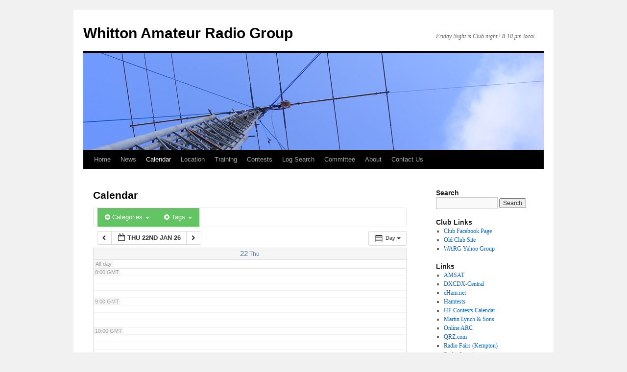

--- FILE ---
content_type: text/html; charset=UTF-8
request_url: https://warg.dreamhosters.com/index.php/calendar/action~oneday/cat_ids~111/tag_ids~115,124,123,117,114/request_format~json
body_size: 8884
content:
<!DOCTYPE html>
<html lang="en-GB">
<head>
<meta charset="UTF-8" />
<title>
Calendar | Whitton Amateur Radio Group	</title>
<link rel="profile" href="https://gmpg.org/xfn/11" />
<link rel="stylesheet" type="text/css" media="all" href="https://warg.dreamhosters.com/wp-content/themes/twentyten/style.css?ver=20190507" />
<link rel="pingback" href="https://warg.dreamhosters.com/xmlrpc.php">
<meta name='robots' content='max-image-preview:large' />
<link rel='dns-prefetch' href='//s.w.org' />
<link rel="alternate" type="application/rss+xml" title="Whitton Amateur Radio Group &raquo; Feed" href="https://warg.dreamhosters.com/index.php/feed" />
<link rel="alternate" type="application/rss+xml" title="Whitton Amateur Radio Group &raquo; Comments Feed" href="https://warg.dreamhosters.com/index.php/comments/feed" />
<link rel="alternate" type="application/rss+xml" title="Whitton Amateur Radio Group &raquo; Calendar Comments Feed" href="https://warg.dreamhosters.com/index.php/calendar/feed" />
		<script type="text/javascript">
			window._wpemojiSettings = {"baseUrl":"https:\/\/s.w.org\/images\/core\/emoji\/13.0.1\/72x72\/","ext":".png","svgUrl":"https:\/\/s.w.org\/images\/core\/emoji\/13.0.1\/svg\/","svgExt":".svg","source":{"concatemoji":"https:\/\/warg.dreamhosters.com\/wp-includes\/js\/wp-emoji-release.min.js?ver=5.7.14"}};
			!function(e,a,t){var n,r,o,i=a.createElement("canvas"),p=i.getContext&&i.getContext("2d");function s(e,t){var a=String.fromCharCode;p.clearRect(0,0,i.width,i.height),p.fillText(a.apply(this,e),0,0);e=i.toDataURL();return p.clearRect(0,0,i.width,i.height),p.fillText(a.apply(this,t),0,0),e===i.toDataURL()}function c(e){var t=a.createElement("script");t.src=e,t.defer=t.type="text/javascript",a.getElementsByTagName("head")[0].appendChild(t)}for(o=Array("flag","emoji"),t.supports={everything:!0,everythingExceptFlag:!0},r=0;r<o.length;r++)t.supports[o[r]]=function(e){if(!p||!p.fillText)return!1;switch(p.textBaseline="top",p.font="600 32px Arial",e){case"flag":return s([127987,65039,8205,9895,65039],[127987,65039,8203,9895,65039])?!1:!s([55356,56826,55356,56819],[55356,56826,8203,55356,56819])&&!s([55356,57332,56128,56423,56128,56418,56128,56421,56128,56430,56128,56423,56128,56447],[55356,57332,8203,56128,56423,8203,56128,56418,8203,56128,56421,8203,56128,56430,8203,56128,56423,8203,56128,56447]);case"emoji":return!s([55357,56424,8205,55356,57212],[55357,56424,8203,55356,57212])}return!1}(o[r]),t.supports.everything=t.supports.everything&&t.supports[o[r]],"flag"!==o[r]&&(t.supports.everythingExceptFlag=t.supports.everythingExceptFlag&&t.supports[o[r]]);t.supports.everythingExceptFlag=t.supports.everythingExceptFlag&&!t.supports.flag,t.DOMReady=!1,t.readyCallback=function(){t.DOMReady=!0},t.supports.everything||(n=function(){t.readyCallback()},a.addEventListener?(a.addEventListener("DOMContentLoaded",n,!1),e.addEventListener("load",n,!1)):(e.attachEvent("onload",n),a.attachEvent("onreadystatechange",function(){"complete"===a.readyState&&t.readyCallback()})),(n=t.source||{}).concatemoji?c(n.concatemoji):n.wpemoji&&n.twemoji&&(c(n.twemoji),c(n.wpemoji)))}(window,document,window._wpemojiSettings);
		</script>
		<style type="text/css">
img.wp-smiley,
img.emoji {
	display: inline !important;
	border: none !important;
	box-shadow: none !important;
	height: 1em !important;
	width: 1em !important;
	margin: 0 .07em !important;
	vertical-align: -0.1em !important;
	background: none !important;
	padding: 0 !important;
}
</style>
	<link rel='stylesheet' id='ai1ec_style-css'  href='//warg.dreamhosters.com/wp-content/plugins/all-in-one-event-calendar/cache/cebc25f3_ai1ec_parsed_css.css?ver=2.6.8' type='text/css' media='all' />
<link rel='stylesheet' id='wp-block-library-css'  href='https://warg.dreamhosters.com/wp-includes/css/dist/block-library/style.min.css?ver=5.7.14' type='text/css' media='all' />
<link rel='stylesheet' id='wp-block-library-theme-css'  href='https://warg.dreamhosters.com/wp-includes/css/dist/block-library/theme.min.css?ver=5.7.14' type='text/css' media='all' />
<link rel='stylesheet' id='twentyten-block-style-css'  href='https://warg.dreamhosters.com/wp-content/themes/twentyten/blocks.css?ver=20181218' type='text/css' media='all' />
<link rel='stylesheet' id='simcal-qtip-css'  href='https://warg.dreamhosters.com/wp-content/plugins/google-calendar-events/assets/css/vendor/jquery.qtip.min.css?ver=3.1.35' type='text/css' media='all' />
<link rel='stylesheet' id='simcal-default-calendar-grid-css'  href='https://warg.dreamhosters.com/wp-content/plugins/google-calendar-events/assets/css/default-calendar-grid.min.css?ver=3.1.35' type='text/css' media='all' />
<link rel='stylesheet' id='simcal-default-calendar-list-css'  href='https://warg.dreamhosters.com/wp-content/plugins/google-calendar-events/assets/css/default-calendar-list.min.css?ver=3.1.35' type='text/css' media='all' />
<script type='text/javascript' src='https://warg.dreamhosters.com/wp-content/plugins/all-in-one-event-calendar/public/js_cache/calendar.js?ver=2.6.8' id='ai1ec_requirejs-js'></script>
<script type='text/javascript' src='https://warg.dreamhosters.com/wp-includes/js/jquery/jquery.min.js?ver=3.5.1' id='jquery-core-js'></script>
<script type='text/javascript' src='https://warg.dreamhosters.com/wp-includes/js/jquery/jquery-migrate.min.js?ver=3.3.2' id='jquery-migrate-js'></script>
<link rel="https://api.w.org/" href="https://warg.dreamhosters.com/index.php/wp-json/" /><link rel="alternate" type="application/json" href="https://warg.dreamhosters.com/index.php/wp-json/wp/v2/pages/255" /><link rel="EditURI" type="application/rsd+xml" title="RSD" href="https://warg.dreamhosters.com/xmlrpc.php?rsd" />
<link rel="wlwmanifest" type="application/wlwmanifest+xml" href="https://warg.dreamhosters.com/wp-includes/wlwmanifest.xml" /> 
<meta name="generator" content="WordPress 5.7.14" />
<link rel="canonical" href="https://warg.dreamhosters.com/index.php/calendar" />
<link rel='shortlink' href='https://warg.dreamhosters.com/?p=255' />
<link rel="alternate" type="application/json+oembed" href="https://warg.dreamhosters.com/index.php/wp-json/oembed/1.0/embed?url=https%3A%2F%2Fwarg.dreamhosters.com%2Findex.php%2Fcalendar" />
<link rel="alternate" type="text/xml+oembed" href="https://warg.dreamhosters.com/index.php/wp-json/oembed/1.0/embed?url=https%3A%2F%2Fwarg.dreamhosters.com%2Findex.php%2Fcalendar&#038;format=xml" />
</head>

<body class="page-template-default page page-id-255">
<div id="wrapper" class="hfeed">
	<div id="header">
		<div id="masthead">
			<div id="branding" role="banner">
								<div id="site-title">
					<span>
						<a href="https://warg.dreamhosters.com/" title="Whitton Amateur Radio Group" rel="home">Whitton Amateur Radio Group</a>
					</span>
				</div>
				<div id="site-description">Friday Night is Club night ! 8-10 pm local.</div>

									<img src="https://warg.dreamhosters.com/wp-content/uploads/2011/01/antenna.jpg" width="940" height="198" alt="" />
								</div><!-- #branding -->

			<div id="access" role="navigation">
								<div class="skip-link screen-reader-text"><a href="#content" title="Skip to content">Skip to content</a></div>
				<div class="menu"><ul>
<li ><a href="https://warg.dreamhosters.com/">Home</a></li><li class="page_item page-item-121"><a href="https://warg.dreamhosters.com/index.php/news">News</a></li>
<li class="page_item page-item-255 current_page_item"><a href="https://warg.dreamhosters.com/index.php/calendar" aria-current="page">Calendar</a></li>
<li class="page_item page-item-79"><a href="https://warg.dreamhosters.com/index.php/location">Location</a></li>
<li class="page_item page-item-76"><a href="https://warg.dreamhosters.com/index.php/training">Training</a></li>
<li class="page_item page-item-344"><a href="https://warg.dreamhosters.com/index.php/contests">Contests</a></li>
<li class="page_item page-item-208 page_item_has_children"><a href="https://warg.dreamhosters.com/index.php/log-search">Log Search</a>
<ul class='children'>
	<li class="page_item page-item-451"><a href="https://warg.dreamhosters.com/index.php/log-search/m2w">M2W</a></li>
	<li class="page_item page-item-453"><a href="https://warg.dreamhosters.com/index.php/log-search/g0min">G0MIN</a></li>
	<li class="page_item page-item-455"><a href="https://warg.dreamhosters.com/index.php/log-search/gx0min">GX0MIN</a></li>
	<li class="page_item page-item-457"><a href="https://warg.dreamhosters.com/index.php/log-search/gb2krt">GB2KRT</a></li>
	<li class="page_item page-item-459"><a href="https://warg.dreamhosters.com/index.php/log-search/gb5krr">GB5KRR</a></li>
	<li class="page_item page-item-462"><a href="https://warg.dreamhosters.com/index.php/log-search/4s7dgg">4S7DGG</a></li>
	<li class="page_item page-item-464"><a href="https://warg.dreamhosters.com/index.php/log-search/c56dx">C56DX</a></li>
	<li class="page_item page-item-466"><a href="https://warg.dreamhosters.com/index.php/log-search/9h0ww">9H0WW</a></li>
	<li class="page_item page-item-470"><a href="https://warg.dreamhosters.com/index.php/log-search/zc4epi">ZC4EPI</a></li>
	<li class="page_item page-item-472"><a href="https://warg.dreamhosters.com/index.php/log-search/zc4dx">ZC4DX</a></li>
	<li class="page_item page-item-474"><a href="https://warg.dreamhosters.com/index.php/log-search/a45zn">A45ZN</a></li>
</ul>
</li>
<li class="page_item page-item-125"><a href="https://warg.dreamhosters.com/index.php/committee">Committee</a></li>
<li class="page_item page-item-2"><a href="https://warg.dreamhosters.com/index.php/about">About</a></li>
<li class="page_item page-item-424"><a href="https://warg.dreamhosters.com/index.php/contact-us">Contact Us</a></li>
</ul></div>
			</div><!-- #access -->
		</div><!-- #masthead -->
	</div><!-- #header -->

	<div id="main">

		<div id="container">
			<div id="content" role="main">

			

				<div id="post-255" class="post-255 page type-page status-publish hentry">
											<h1 class="entry-title">Calendar</h1>
					
					<div class="entry-content">
						<!-- START All-in-One Event Calendar Plugin - Version 2.6.8 -->
<div id="ai1ec-container"
	 class="ai1ec-main-container ">
	
	<div id="ai1ec-calendar" class="timely ai1ec-calendar">
					
						<div class="timely ai1ec-calendar-toolbar ai1ec-clearfix
		">
		<ul class="ai1ec-nav ai1ec-nav-pills ai1ec-pull-left ai1ec-filters">
			<li class="ai1ec-dropdown ai1ec-category-filter ai1ec-cat-filter
	ai1ec-active"
	data-slug="cat">
	<a class="ai1ec-dropdown-toggle" data-toggle="ai1ec-dropdown">
		<i class="ai1ec-fa ai1ec-fa-folder-open"></i>
		<span class="ai1ec-clear-filter ai1ec-tooltip-trigger"
			data-href="https://warg.dreamhosters.com/index.php/calendar/action~oneday/tag_ids~115,124,123,117,114/request_format~json/"
			data-type="json"
			title="Clear category filter">
			<i class="ai1ec-fa ai1ec-fa-times-circle"></i>
		</span>
		Categories
		<span class="ai1ec-caret"></span>
	</a>
	<div class="ai1ec-dropdown-menu">
					<div data-term="113"
				>
				<a class="ai1ec-load-view ai1ec-category ai1ec-cat"
										data-type="json"
					href="https://warg.dreamhosters.com/index.php/calendar/action~oneday/cat_ids~111,113/tag_ids~115,124,123,117,114/request_format~json/">
											<span class="ai1ec-color-swatch ai1ec-tooltip-trigger" style="background:#777777" title="club night"></span>
										club night
				</a>
			</div>
					<div data-term="112"
				>
				<a class="ai1ec-load-view ai1ec-category ai1ec-cat"
										data-type="json"
					href="https://warg.dreamhosters.com/index.php/calendar/action~oneday/cat_ids~111,112/tag_ids~115,124,123,117,114/request_format~json/">
											<span class="ai1ec-color-swatch ai1ec-tooltip-trigger" style="background:#22bb00" title="contests"></span>
										contests
				</a>
			</div>
					<div data-term="111"
									class="ai1ec-active"
				>
				<a class="ai1ec-load-view ai1ec-category ai1ec-cat"
										data-type="json"
					href="https://warg.dreamhosters.com/index.php/calendar/action~oneday/tag_ids~115,124,123,117,114/request_format~json/">
											<span class="ai1ec-color-swatch ai1ec-tooltip-trigger" style="background:#992200" title="events"></span>
										events
				</a>
			</div>
			</div>
</li>


			<li class="ai1ec-dropdown ai1ec-tag-filter
	ai1ec-active"
	data-slug="tag">
	<a class="ai1ec-dropdown-toggle" data-toggle="ai1ec-dropdown">
		<i class="ai1ec-fa ai1ec-fa-tags"></i>
		<span class="ai1ec-clear-filter ai1ec-tooltip-trigger"
			data-href="https://warg.dreamhosters.com/index.php/calendar/action~oneday/cat_ids~111/request_format~json/"
			data-type="json"
			title="Clear tag filter">
			<i class="ai1ec-fa ai1ec-fa-times-circle"></i>
		</span>
		Tags
		<span class="ai1ec-caret"></span>
	</a>
	<div class="ai1ec-dropdown-menu">
					<span data-term="123"
									class="ai1ec-active"
				>
				<a class="ai1ec-load-view ai1ec-tag"
										data-type="json"
					href="https&#x3A;&#x2F;&#x2F;warg.dreamhosters.com&#x2F;index.php&#x2F;calendar&#x2F;action&#x7E;oneday&#x2F;cat_ids&#x7E;111&#x2F;tag_ids&#x7E;115,124,117,114&#x2F;request_format&#x7E;json&#x2F;">
					christmas
				</a>
			</span>
					<span data-term="121"
				>
				<a class="ai1ec-load-view ai1ec-tag"
										data-type="json"
					href="https&#x3A;&#x2F;&#x2F;warg.dreamhosters.com&#x2F;index.php&#x2F;calendar&#x2F;action&#x7E;oneday&#x2F;cat_ids&#x7E;111&#x2F;tag_ids&#x7E;115,124,123,117,114,121&#x2F;request_format&#x7E;json&#x2F;">
					cqww
				</a>
			</span>
					<span data-term="117"
									class="ai1ec-active"
				>
				<a class="ai1ec-load-view ai1ec-tag"
										data-type="json"
					href="https&#x3A;&#x2F;&#x2F;warg.dreamhosters.com&#x2F;index.php&#x2F;calendar&#x2F;action&#x7E;oneday&#x2F;cat_ids&#x7E;111&#x2F;tag_ids&#x7E;115,124,123,114&#x2F;request_format&#x7E;json&#x2F;">
					electronics
				</a>
			</span>
					<span data-term="124"
									class="ai1ec-active"
				>
				<a class="ai1ec-load-view ai1ec-tag"
										data-type="json"
					href="https&#x3A;&#x2F;&#x2F;warg.dreamhosters.com&#x2F;index.php&#x2F;calendar&#x2F;action&#x7E;oneday&#x2F;cat_ids&#x7E;111&#x2F;tag_ids&#x7E;115,123,117,114&#x2F;request_format&#x7E;json&#x2F;">
					kempton
				</a>
			</span>
					<span data-term="115"
									class="ai1ec-active"
				>
				<a class="ai1ec-load-view ai1ec-tag"
										data-type="json"
					href="https&#x3A;&#x2F;&#x2F;warg.dreamhosters.com&#x2F;index.php&#x2F;calendar&#x2F;action&#x7E;oneday&#x2F;cat_ids&#x7E;111&#x2F;tag_ids&#x7E;124,123,117,114&#x2F;request_format&#x7E;json&#x2F;">
					radio fairs
				</a>
			</span>
					<span data-term="122"
				>
				<a class="ai1ec-load-view ai1ec-tag"
										data-type="json"
					href="https&#x3A;&#x2F;&#x2F;warg.dreamhosters.com&#x2F;index.php&#x2F;calendar&#x2F;action&#x7E;oneday&#x2F;cat_ids&#x7E;111&#x2F;tag_ids&#x7E;115,124,123,117,114,122&#x2F;request_format&#x7E;json&#x2F;">
					ssb
				</a>
			</span>
					<span data-term="109"
				>
				<a class="ai1ec-load-view ai1ec-tag"
										data-type="json"
					href="https&#x3A;&#x2F;&#x2F;warg.dreamhosters.com&#x2F;index.php&#x2F;calendar&#x2F;action&#x7E;oneday&#x2F;cat_ids&#x7E;111&#x2F;tag_ids&#x7E;115,124,123,117,114,109&#x2F;request_format&#x7E;json&#x2F;">
					warg
				</a>
			</span>
					<span data-term="116"
				>
				<a class="ai1ec-load-view ai1ec-tag"
										data-type="json"
					href="https&#x3A;&#x2F;&#x2F;warg.dreamhosters.com&#x2F;index.php&#x2F;calendar&#x2F;action&#x7E;oneday&#x2F;cat_ids&#x7E;111&#x2F;tag_ids&#x7E;115,124,123,117,114,116&#x2F;request_format&#x7E;json&#x2F;">
					west london
				</a>
			</span>
					<span data-term="110"
				>
				<a class="ai1ec-load-view ai1ec-tag"
										data-type="json"
					href="https&#x3A;&#x2F;&#x2F;warg.dreamhosters.com&#x2F;index.php&#x2F;calendar&#x2F;action&#x7E;oneday&#x2F;cat_ids&#x7E;111&#x2F;tag_ids&#x7E;115,124,123,117,114,110&#x2F;request_format&#x7E;json&#x2F;">
					whitton community association
				</a>
			</span>
					<span data-term="114"
									class="ai1ec-active"
				>
				<a class="ai1ec-load-view ai1ec-tag"
										data-type="json"
					href="https&#x3A;&#x2F;&#x2F;warg.dreamhosters.com&#x2F;index.php&#x2F;calendar&#x2F;action&#x7E;oneday&#x2F;cat_ids&#x7E;111&#x2F;tag_ids&#x7E;115,124,123,117&#x2F;request_format&#x7E;json&#x2F;">
					xmas
				</a>
			</span>
			</div>
</li>

					</ul>
		<div class="ai1ec-pull-right">
					
				</div>
	</div>
		<div id="ai1ec-calendar-view-container"
			 class="ai1ec-calendar-view-container">
			<div id="ai1ec-calendar-view-loading"
				 class="ai1ec-loading ai1ec-calendar-view-loading"></div>
			<div id="ai1ec-calendar-view" class="ai1ec-calendar-view">
				<div class="ai1ec-clearfix">
		<div class="ai1ec-views-dropdown ai1ec-btn-group ai1ec-pull-right">
		<a class="ai1ec-btn ai1ec-btn-sm ai1ec-btn-default ai1ec-dropdown-toggle"
			data-toggle="ai1ec-dropdown">
			<i class="ai1ec-icon-oneday ai1ec-view-icon"></i>
			<span class="ai1ec-hidden-xs ai1ec-hidden-sm">
				Day
			</span>
			<span class="ai1ec-caret"></span>
		</a>
		<div class="ai1ec-dropdown-menu">
							<div class=""
					data-action="agenda">
					<a id="ai1ec-view-agenda"
						data-type="json"
						class="ai1ec-load-view agenda"
						href="https://warg.dreamhosters.com/index.php/calendar/action~agenda/cat_ids~111/tag_ids~115,124,123,117,114/request_format~json/">
						<i class="ai1ec-icon-agenda ai1ec-view-icon"></i>
						<span class="ai1ec-hidden-xs ai1ec-hidden-sm">
							Agenda
						</span>
					</a>
				</div>
							<div class="ai1ec-active"
					data-action="oneday">
					<a id="ai1ec-view-oneday"
						data-type="json"
						class="ai1ec-load-view oneday"
						href="https://warg.dreamhosters.com/index.php/calendar/action~oneday/cat_ids~111/tag_ids~115,124,123,117,114/request_format~json/">
						<i class="ai1ec-icon-oneday ai1ec-view-icon"></i>
						<span class="ai1ec-hidden-xs ai1ec-hidden-sm">
							Day
						</span>
					</a>
				</div>
							<div class=""
					data-action="month">
					<a id="ai1ec-view-month"
						data-type="json"
						class="ai1ec-load-view month"
						href="https://warg.dreamhosters.com/index.php/calendar/action~month/cat_ids~111/tag_ids~115,124,123,117,114/request_format~json/">
						<i class="ai1ec-icon-month ai1ec-view-icon"></i>
						<span class="ai1ec-hidden-xs ai1ec-hidden-sm">
							Month
						</span>
					</a>
				</div>
							<div class=""
					data-action="week">
					<a id="ai1ec-view-week"
						data-type="json"
						class="ai1ec-load-view week"
						href="https://warg.dreamhosters.com/index.php/calendar/action~week/cat_ids~111/tag_ids~115,124,123,117,114/request_format~json/">
						<i class="ai1ec-icon-week ai1ec-view-icon"></i>
						<span class="ai1ec-hidden-xs ai1ec-hidden-sm">
							Week
						</span>
					</a>
				</div>
					</div>
	</div>

	<div class="ai1ec-title-buttons ai1ec-btn-toolbar">
		
		<div class="ai1ec-pagination ai1ec-btn-group">
						<a class="ai1ec-prev-day ai1ec-load-view ai1ec-btn ai1ec-btn-sm
				ai1ec-btn-default "
				data-type="json"
				href="https&#x3A;&#x2F;&#x2F;warg.dreamhosters.com&#x2F;index.php&#x2F;calendar&#x2F;action&#x7E;oneday&#x2F;exact_date&#x7E;1768953600&#x2F;cat_ids&#x7E;111&#x2F;tag_ids&#x7E;115,124,123,117,114&#x2F;request_format&#x7E;json&#x2F;">
				<i class="ai1ec-fa ai1ec-fa-chevron-left"></i>
			</a>
								<a
	class="ai1ec-minical-trigger ai1ec-btn ai1ec-btn-sm ai1ec-btn-default
    ai1ec-tooltip-trigger"
			data-date="22/1/2026"
			data-date-format="d/m/yyyy"
			data-date-weekstart="1"
			href="#"
			data-href="https://warg.dreamhosters.com/index.php/calendar/action~oneday/exact_date~__DATE__/cat_ids~111/tag_ids~115,124,123,117,114/"
			data-lang="en-GB"
		data-type="json"
	title="Choose a date using calendar"
	>
	<i class="ai1ec-fa ai1ec-fa-calendar-o ai1ec-fa-fw ai1ec-fa-lg"></i>
  <span class="ai1ec-calendar-title">Thu 22nd Jan 26</span>
  <span class="ai1ec-calendar-title-short"></span>
</a>

								<a class="ai1ec-next-day ai1ec-load-view ai1ec-btn ai1ec-btn-sm
				ai1ec-btn-default "
				data-type="json"
				href="https&#x3A;&#x2F;&#x2F;warg.dreamhosters.com&#x2F;index.php&#x2F;calendar&#x2F;action&#x7E;oneday&#x2F;exact_date&#x7E;1769126400&#x2F;cat_ids&#x7E;111&#x2F;tag_ids&#x7E;115,124,123,117,114&#x2F;request_format&#x7E;json&#x2F;">
				<i class="ai1ec-fa ai1ec-fa-chevron-right"></i>
			</a>
			</div>

		
					
			</div>
			
	</div>


<table class="ai1ec-oneday-view-original">
	<thead>
		<tr>
							<th class="ai1ec-weekday
					ai1ec-today">
															<a class="ai1ec-load-view" href=""
						data-type="json">
						<span class="ai1ec-weekday-date">22</span>
						<span class="ai1ec-weekday-day">Thu</span>
					</a>
				</th>
					</tr>
		<tr>
							<td class="ai1ec-allday-events
					ai1ec-today">

											<div class="ai1ec-allday-label">All-day</div>
					
					 
				</td>
			 		</tr>

	</thead>
	<tbody>
		<tr class="ai1ec-oneday">
							<td  class="ai1ec-today">

											<div class="ai1ec-grid-container">
															<div class="ai1ec-hour-marker
									"
									style="top: 0px;">
									<div>
										0:00 GMT
									</div>
								</div>
																	<div class="ai1ec-quarter-marker"
										style="top: 15px;"></div>
																	<div class="ai1ec-quarter-marker"
										style="top: 30px;"></div>
																	<div class="ai1ec-quarter-marker"
										style="top: 45px;"></div>
																							<div class="ai1ec-hour-marker
									"
									style="top: 60px;">
									<div>
										1:00 GMT
									</div>
								</div>
																	<div class="ai1ec-quarter-marker"
										style="top: 75px;"></div>
																	<div class="ai1ec-quarter-marker"
										style="top: 90px;"></div>
																	<div class="ai1ec-quarter-marker"
										style="top: 105px;"></div>
																							<div class="ai1ec-hour-marker
									"
									style="top: 120px;">
									<div>
										2:00 GMT
									</div>
								</div>
																	<div class="ai1ec-quarter-marker"
										style="top: 135px;"></div>
																	<div class="ai1ec-quarter-marker"
										style="top: 150px;"></div>
																	<div class="ai1ec-quarter-marker"
										style="top: 165px;"></div>
																							<div class="ai1ec-hour-marker
									"
									style="top: 180px;">
									<div>
										3:00 GMT
									</div>
								</div>
																	<div class="ai1ec-quarter-marker"
										style="top: 195px;"></div>
																	<div class="ai1ec-quarter-marker"
										style="top: 210px;"></div>
																	<div class="ai1ec-quarter-marker"
										style="top: 225px;"></div>
																							<div class="ai1ec-hour-marker
									"
									style="top: 240px;">
									<div>
										4:00 GMT
									</div>
								</div>
																	<div class="ai1ec-quarter-marker"
										style="top: 255px;"></div>
																	<div class="ai1ec-quarter-marker"
										style="top: 270px;"></div>
																	<div class="ai1ec-quarter-marker"
										style="top: 285px;"></div>
																							<div class="ai1ec-hour-marker
									"
									style="top: 300px;">
									<div>
										5:00 GMT
									</div>
								</div>
																	<div class="ai1ec-quarter-marker"
										style="top: 315px;"></div>
																	<div class="ai1ec-quarter-marker"
										style="top: 330px;"></div>
																	<div class="ai1ec-quarter-marker"
										style="top: 345px;"></div>
																							<div class="ai1ec-hour-marker
									"
									style="top: 360px;">
									<div>
										6:00 GMT
									</div>
								</div>
																	<div class="ai1ec-quarter-marker"
										style="top: 375px;"></div>
																	<div class="ai1ec-quarter-marker"
										style="top: 390px;"></div>
																	<div class="ai1ec-quarter-marker"
										style="top: 405px;"></div>
																							<div class="ai1ec-hour-marker
									"
									style="top: 420px;">
									<div>
										7:00 GMT
									</div>
								</div>
																	<div class="ai1ec-quarter-marker"
										style="top: 435px;"></div>
																	<div class="ai1ec-quarter-marker"
										style="top: 450px;"></div>
																	<div class="ai1ec-quarter-marker"
										style="top: 465px;"></div>
																							<div class="ai1ec-hour-marker
									ai1ec-business-hour"
									style="top: 480px;">
									<div>
										8:00 GMT
									</div>
								</div>
																	<div class="ai1ec-quarter-marker"
										style="top: 495px;"></div>
																	<div class="ai1ec-quarter-marker"
										style="top: 510px;"></div>
																	<div class="ai1ec-quarter-marker"
										style="top: 525px;"></div>
																							<div class="ai1ec-hour-marker
									ai1ec-business-hour"
									style="top: 540px;">
									<div>
										9:00 GMT
									</div>
								</div>
																	<div class="ai1ec-quarter-marker"
										style="top: 555px;"></div>
																	<div class="ai1ec-quarter-marker"
										style="top: 570px;"></div>
																	<div class="ai1ec-quarter-marker"
										style="top: 585px;"></div>
																							<div class="ai1ec-hour-marker
									ai1ec-business-hour"
									style="top: 600px;">
									<div>
										10:00 GMT
									</div>
								</div>
																	<div class="ai1ec-quarter-marker"
										style="top: 615px;"></div>
																	<div class="ai1ec-quarter-marker"
										style="top: 630px;"></div>
																	<div class="ai1ec-quarter-marker"
										style="top: 645px;"></div>
																							<div class="ai1ec-hour-marker
									ai1ec-business-hour"
									style="top: 660px;">
									<div>
										11:00 GMT
									</div>
								</div>
																	<div class="ai1ec-quarter-marker"
										style="top: 675px;"></div>
																	<div class="ai1ec-quarter-marker"
										style="top: 690px;"></div>
																	<div class="ai1ec-quarter-marker"
										style="top: 705px;"></div>
																							<div class="ai1ec-hour-marker
									ai1ec-business-hour"
									style="top: 720px;">
									<div>
										12:00 GMT
									</div>
								</div>
																	<div class="ai1ec-quarter-marker"
										style="top: 735px;"></div>
																	<div class="ai1ec-quarter-marker"
										style="top: 750px;"></div>
																	<div class="ai1ec-quarter-marker"
										style="top: 765px;"></div>
																							<div class="ai1ec-hour-marker
									ai1ec-business-hour"
									style="top: 780px;">
									<div>
										13:00 GMT
									</div>
								</div>
																	<div class="ai1ec-quarter-marker"
										style="top: 795px;"></div>
																	<div class="ai1ec-quarter-marker"
										style="top: 810px;"></div>
																	<div class="ai1ec-quarter-marker"
										style="top: 825px;"></div>
																							<div class="ai1ec-hour-marker
									ai1ec-business-hour"
									style="top: 840px;">
									<div>
										14:00 GMT
									</div>
								</div>
																	<div class="ai1ec-quarter-marker"
										style="top: 855px;"></div>
																	<div class="ai1ec-quarter-marker"
										style="top: 870px;"></div>
																	<div class="ai1ec-quarter-marker"
										style="top: 885px;"></div>
																							<div class="ai1ec-hour-marker
									ai1ec-business-hour"
									style="top: 900px;">
									<div>
										15:00 GMT
									</div>
								</div>
																	<div class="ai1ec-quarter-marker"
										style="top: 915px;"></div>
																	<div class="ai1ec-quarter-marker"
										style="top: 930px;"></div>
																	<div class="ai1ec-quarter-marker"
										style="top: 945px;"></div>
																							<div class="ai1ec-hour-marker
									ai1ec-business-hour"
									style="top: 960px;">
									<div>
										16:00 GMT
									</div>
								</div>
																	<div class="ai1ec-quarter-marker"
										style="top: 975px;"></div>
																	<div class="ai1ec-quarter-marker"
										style="top: 990px;"></div>
																	<div class="ai1ec-quarter-marker"
										style="top: 1005px;"></div>
																							<div class="ai1ec-hour-marker
									ai1ec-business-hour"
									style="top: 1020px;">
									<div>
										17:00 GMT
									</div>
								</div>
																	<div class="ai1ec-quarter-marker"
										style="top: 1035px;"></div>
																	<div class="ai1ec-quarter-marker"
										style="top: 1050px;"></div>
																	<div class="ai1ec-quarter-marker"
										style="top: 1065px;"></div>
																							<div class="ai1ec-hour-marker
									"
									style="top: 1080px;">
									<div>
										18:00 GMT
									</div>
								</div>
																	<div class="ai1ec-quarter-marker"
										style="top: 1095px;"></div>
																	<div class="ai1ec-quarter-marker"
										style="top: 1110px;"></div>
																	<div class="ai1ec-quarter-marker"
										style="top: 1125px;"></div>
																							<div class="ai1ec-hour-marker
									"
									style="top: 1140px;">
									<div>
										19:00 GMT
									</div>
								</div>
																	<div class="ai1ec-quarter-marker"
										style="top: 1155px;"></div>
																	<div class="ai1ec-quarter-marker"
										style="top: 1170px;"></div>
																	<div class="ai1ec-quarter-marker"
										style="top: 1185px;"></div>
																							<div class="ai1ec-hour-marker
									"
									style="top: 1200px;">
									<div>
										20:00 GMT
									</div>
								</div>
																	<div class="ai1ec-quarter-marker"
										style="top: 1215px;"></div>
																	<div class="ai1ec-quarter-marker"
										style="top: 1230px;"></div>
																	<div class="ai1ec-quarter-marker"
										style="top: 1245px;"></div>
																							<div class="ai1ec-hour-marker
									"
									style="top: 1260px;">
									<div>
										21:00 GMT
									</div>
								</div>
																	<div class="ai1ec-quarter-marker"
										style="top: 1275px;"></div>
																	<div class="ai1ec-quarter-marker"
										style="top: 1290px;"></div>
																	<div class="ai1ec-quarter-marker"
										style="top: 1305px;"></div>
																							<div class="ai1ec-hour-marker
									"
									style="top: 1320px;">
									<div>
										22:00 GMT
									</div>
								</div>
																	<div class="ai1ec-quarter-marker"
										style="top: 1335px;"></div>
																	<div class="ai1ec-quarter-marker"
										style="top: 1350px;"></div>
																	<div class="ai1ec-quarter-marker"
										style="top: 1365px;"></div>
																							<div class="ai1ec-hour-marker
									"
									style="top: 1380px;">
									<div>
										23:00 GMT
									</div>
								</div>
																	<div class="ai1ec-quarter-marker"
										style="top: 1395px;"></div>
																	<div class="ai1ec-quarter-marker"
										style="top: 1410px;"></div>
																	<div class="ai1ec-quarter-marker"
										style="top: 1425px;"></div>
																														<div class="ai1ec-now-marker" style="top: 1186px;">
									<div>
										Now: 19:46 GMT
									</div>
								</div>
													</div>
					
					<div class="ai1ec-day">

						 					</div>

				</td>
			 		</tr>
	</tbody>

</table>

<div class="ai1ec-pull-left"><div class="ai1ec-pagination ai1ec-btn-group">
						<a class="ai1ec-prev-day ai1ec-load-view ai1ec-btn ai1ec-btn-sm
				ai1ec-btn-default "
				data-type="json"
				href="https&#x3A;&#x2F;&#x2F;warg.dreamhosters.com&#x2F;index.php&#x2F;calendar&#x2F;action&#x7E;oneday&#x2F;exact_date&#x7E;1768953600&#x2F;cat_ids&#x7E;111&#x2F;tag_ids&#x7E;115,124,123,117,114&#x2F;request_format&#x7E;json&#x2F;">
				<i class="ai1ec-fa ai1ec-fa-chevron-left"></i>
			</a>
								<a
	class="ai1ec-minical-trigger ai1ec-btn ai1ec-btn-sm ai1ec-btn-default
    ai1ec-tooltip-trigger"
			data-date="22/1/2026"
			data-date-format="d/m/yyyy"
			data-date-weekstart="1"
			href="#"
			data-href="https://warg.dreamhosters.com/index.php/calendar/action~oneday/exact_date~__DATE__/cat_ids~111/tag_ids~115,124,123,117,114/"
			data-lang="en-GB"
		data-type="json"
	title="Choose a date using calendar"
	>
	<i class="ai1ec-fa ai1ec-fa-calendar-o ai1ec-fa-fw ai1ec-fa-lg"></i>
  <span class="ai1ec-calendar-title">Thu 22nd Jan 26</span>
  <span class="ai1ec-calendar-title-short"></span>
</a>

								<a class="ai1ec-next-day ai1ec-load-view ai1ec-btn ai1ec-btn-sm
				ai1ec-btn-default "
				data-type="json"
				href="https&#x3A;&#x2F;&#x2F;warg.dreamhosters.com&#x2F;index.php&#x2F;calendar&#x2F;action&#x7E;oneday&#x2F;exact_date&#x7E;1769126400&#x2F;cat_ids&#x7E;111&#x2F;tag_ids&#x7E;115,124,123,117,114&#x2F;request_format&#x7E;json&#x2F;">
				<i class="ai1ec-fa ai1ec-fa-chevron-right"></i>
			</a>
			</div>
</div>

			</div>
		</div>
		<div class="ai1ec-subscribe-container ai1ec-pull-right ai1ec-btn-group">
			<div class="ai1ec-subscribe-dropdown ai1ec-dropdown ai1ec-dropup ai1ec-btn
	ai1ec-btn-default ai1ec-btn-sm">
	<span role="button" class="ai1ec-dropdown-toggle ai1ec-subscribe"
			data-toggle="ai1ec-dropdown">
		<i class="ai1ec-fa ai1ec-icon-rss ai1ec-fa-lg ai1ec-fa-fw"></i>
		<span class="ai1ec-hidden-xs">
												Subscribe to filtered calendar
										<span class="ai1ec-caret"></span>
		</span>
	</span>
			<ul class="ai1ec-dropdown-menu ai1ec-pull-right" role="menu">
		<li>
			<a class="ai1ec-tooltip-trigger ai1ec-tooltip-auto" target="_blank"
				data-placement="left" title="Copy this URL for your own Timely calendar or click to add to your rich-text calendar"
				href="http&#x3A;&#x2F;&#x2F;warg.dreamhosters.com&#x2F;&#x3F;plugin&#x3D;all-in-one-event-calendar&amp;controller&#x3D;ai1ec_exporter_controller&amp;action&#x3D;export_events&amp;ai1ec_cat_ids&#x3D;111&amp;ai1ec_tag_ids&#x3D;115,124,123,117,114">
				<i class="ai1ec-fa ai1ec-fa-lg ai1ec-fa-fw ai1ec-icon-timely"></i>
				Add to Timely Calendar
			</a>
		</li>
		<li>
			<a class="ai1ec-tooltip-trigger ai1ec-tooltip-auto" target="_blank"
			  data-placement="left" title="Subscribe to this calendar in your Google Calendar"
			  href="https://www.google.com/calendar/render?cid=http&#x25;3A&#x25;2F&#x25;2Fwarg.dreamhosters.com&#x25;2F&#x25;3Fplugin&#x25;3Dall-in-one-event-calendar&#x25;26controller&#x25;3Dai1ec_exporter_controller&#x25;26action&#x25;3Dexport_events&#x25;26no_html&#x25;3Dtrue&#x25;26ai1ec_cat_ids&#x25;3D111&#x25;26ai1ec_tag_ids&#x25;3D115&#x25;2C124&#x25;2C123&#x25;2C117&#x25;2C114&#x25;26&#x25;26">
				<i class="ai1ec-fa ai1ec-icon-google ai1ec-fa-lg ai1ec-fa-fw"></i>
				Add to Google
			</a>
		</li>
		<li>
			<a class="ai1ec-tooltip-trigger ai1ec-tooltip-auto" target="_blank"
			  data-placement="left" title="Subscribe to this calendar in MS Outlook"
			  href="webcal&#x3A;&#x2F;&#x2F;warg.dreamhosters.com&#x2F;&#x3F;plugin&#x3D;all-in-one-event-calendar&amp;controller&#x3D;ai1ec_exporter_controller&amp;action&#x3D;export_events&amp;no_html&#x3D;true&amp;ai1ec_cat_ids&#x3D;111&amp;ai1ec_tag_ids&#x3D;115,124,123,117,114">
				<i class="ai1ec-fa ai1ec-icon-windows ai1ec-fa-lg ai1ec-fa-fw"></i>
				Add to Outlook
			</a>
		</li>
		<li>
			<a class="ai1ec-tooltip-trigger ai1ec-tooltip-auto" target="_blank"
			  data-placement="left" title="Subscribe to this calendar in Apple Calendar/iCal"
			  href="webcal&#x3A;&#x2F;&#x2F;warg.dreamhosters.com&#x2F;&#x3F;plugin&#x3D;all-in-one-event-calendar&amp;controller&#x3D;ai1ec_exporter_controller&amp;action&#x3D;export_events&amp;no_html&#x3D;true&amp;ai1ec_cat_ids&#x3D;111&amp;ai1ec_tag_ids&#x3D;115,124,123,117,114">
				<i class="ai1ec-fa ai1ec-icon-apple ai1ec-fa-lg ai1ec-fa-fw"></i>
				Add to Apple Calendar
			</a>
		</li>
		<li>
						<a class="ai1ec-tooltip-trigger ai1ec-tooltip-auto"
			  data-placement="left" title="Subscribe to this calendar in another plain-text calendar"
			  href="http&#x3A;&#x2F;&#x2F;warg.dreamhosters.com&#x2F;&#x3F;plugin&#x3D;all-in-one-event-calendar&amp;controller&#x3D;ai1ec_exporter_controller&amp;action&#x3D;export_events&amp;no_html&#x3D;true&amp;ai1ec_cat_ids&#x3D;111&amp;ai1ec_tag_ids&#x3D;115,124,123,117,114">
				<i class="ai1ec-fa ai1ec-icon-calendar ai1ec-fa-fw"></i>
				Add to other calendar
			</a>
		</li>
		<li>
			<a class="ai1ec-tooltip-trigger ai1ec-tooltip-auto"
			  data-placement="left" title=""
			  href="http&#x3A;&#x2F;&#x2F;warg.dreamhosters.com&#x2F;&#x3F;plugin&#x3D;all-in-one-event-calendar&amp;controller&#x3D;ai1ec_exporter_controller&amp;action&#x3D;export_events&amp;ai1ec_cat_ids&#x3D;111&amp;ai1ec_tag_ids&#x3D;115,124,123,117,114&xml=true">
				<i class="ai1ec-fa ai1ec-fa-file-text ai1ec-fa-lg ai1ec-fa-fw"></i>
				Export to XML
			</a>
		</li>
	</ul>
</div>


		</div>
		
	</div><!-- /.timely -->
</div>
<!-- END All-in-One Event Calendar Plugin -->


																	</div><!-- .entry-content -->
				</div><!-- #post-255 -->

				
			<div id="comments">



	<div id="respond" class="comment-respond">
		<h3 id="reply-title" class="comment-reply-title">Leave a Reply <small><a rel="nofollow" id="cancel-comment-reply-link" href="/index.php/calendar/action~oneday/cat_ids~111/tag_ids~115,124,123,117,114/request_format~json#respond" style="display:none;">Cancel reply</a></small></h3><p class="must-log-in">You must be <a href="https://warg.dreamhosters.com/wp-login.php?redirect_to=https%3A%2F%2Fwarg.dreamhosters.com%2Findex.php%2Fcalendar">logged in</a> to post a comment.</p>	</div><!-- #respond -->
	
</div><!-- #comments -->


			</div><!-- #content -->
		</div><!-- #container -->


		<div id="primary" class="widget-area" role="complementary">
			<ul class="xoxo">

<li id="search-3" class="widget-container widget_search"><h3 class="widget-title">Search</h3><form role="search" method="get" id="searchform" class="searchform" action="https://warg.dreamhosters.com/">
				<div>
					<label class="screen-reader-text" for="s">Search for:</label>
					<input type="text" value="" name="s" id="s" />
					<input type="submit" id="searchsubmit" value="Search" />
				</div>
			</form></li><li id="linkcat-58" class="widget-container widget_links"><h3 class="widget-title">Club Links</h3>
	<ul class='xoxo blogroll'>
<li><a href="https://www.facebook.com/groups/376163225913412/" title="Whitton Amateur Radio Group &#8211; London" target="_blank">Club Facebook Page</a></li>
<li><a href="http://www.warg.info/old/" title="Restored to former glory, but not updated in a while" target="_blank">Old Club Site</a></li>
<li><a href="http://uk.groups.yahoo.com/group/TheWhittonARG/" title="Includes options to be emailed when someone posts" target="_blank">WARG Yahoo Group</a></li>

	</ul>
</li>
<li id="linkcat-2" class="widget-container widget_links"><h3 class="widget-title">Links</h3>
	<ul class='xoxo blogroll'>
<li><a href="http://www.uk.amsat.org">AMSAT</a></li>
<li><a href="http://www.dx-central.com">DXCDX-Central</a></li>
<li><a href="http://www.eham.net">eHam.net</a></li>
<li><a href="http://www.hamtests.co.uk">Hamtests</a></li>
<li><a href="http://www.contesting.co.uk/hfcc/">HF Contests Calendar</a></li>
<li><a href="http://www.hamradio.co.uk">Martin Lynch &amp; Sons</a></li>
<li><a href="https://oarc.uk" title="The Online Amateur Radio Community">Online ARC</a></li>
<li><a href="http://www.qrz.com">QRZ.com</a></li>
<li><a href="http://www.radiofairs.co.uk/">Radio Fairs (Kempton)</a></li>
<li><a href="http://www.radio-scouting.org.uk">Radio Scouting</a></li>
<li><a href="http://www.rsgb.org">Radio Society of Great Britain</a></li>
<li><a href="http://www.rsgb.org/news/">Radio Society of Great Britain News</a></li>
<li><a href="http://www.rigpix.com">Rigpix</a></li>
<li><a href="http://www.staugustine.whitton.btinternet.co.uk">St Augustine&#039;s Church</a></li>
<li><a href="http://www.twickenham-museum.org.uk/">Twickenham Museum</a></li>
<li><a href="http://www.wsplc.com/">Waters &amp; Stanton</a></li>
<li><a href="http://www.whitcomassoc.org.uk/">Whitton Community Association</a></li>
<li><a href="http://www.whitton-online.co.uk">Whitton Online</a></li>
<li><a href="http://www.milsom.info/Whitton/Index.htm">Ye Olde Whitton</a></li>

	</ul>
</li>

		<li id="recent-posts-3" class="widget-container widget_recent_entries">
		<h3 class="widget-title">Latest News Posts</h3>
		<ul>
											<li>
					<a href="https://warg.dreamhosters.com/index.php/706">New toy for the boys &#8211; Acom 1000 Linear !</a>
									</li>
											<li>
					<a href="https://warg.dreamhosters.com/index.php/673">Site Problems</a>
									</li>
											<li>
					<a href="https://warg.dreamhosters.com/index.php/665">New Call for Toby</a>
									</li>
											<li>
					<a href="https://warg.dreamhosters.com/index.php/667">Fun cube Talk by David G0MRF</a>
									</li>
											<li>
					<a href="https://warg.dreamhosters.com/index.php/657">More Certificates for Whitton</a>
									</li>
											<li>
					<a href="https://warg.dreamhosters.com/index.php/655">From Holiday Inn to Outer Space</a>
									</li>
											<li>
					<a href="https://warg.dreamhosters.com/index.php/653">AO-73 QSO</a>
									</li>
											<li>
					<a href="https://warg.dreamhosters.com/index.php/647">FunCUBE</a>
									</li>
											<li>
					<a href="https://warg.dreamhosters.com/index.php/638">Christmas Meal</a>
									</li>
											<li>
					<a href="https://warg.dreamhosters.com/index.php/619">G100RSGB at Whitton ARG</a>
									</li>
					</ul>

		</li><li id="tag_cloud-2" class="widget-container widget_tag_cloud"><h3 class="widget-title">Tags</h3><div class="tagcloud"><ul class='wp-tag-cloud' role='list'>
	<li><a href="https://warg.dreamhosters.com/index.php/tag/amp" class="tag-cloud-link tag-link-39 tag-link-position-1" style="font-size: 8pt;" aria-label="amp (1 item)">amp</a></li>
	<li><a href="https://warg.dreamhosters.com/index.php/tag/bloomsbury" class="tag-cloud-link tag-link-40 tag-link-position-2" style="font-size: 8pt;" aria-label="bloomsbury (1 item)">bloomsbury</a></li>
	<li><a href="https://warg.dreamhosters.com/index.php/tag/christmas" class="tag-cloud-link tag-link-25 tag-link-position-3" style="font-size: 12.581818181818pt;" aria-label="christmas (2 items)">christmas</a></li>
	<li><a href="https://warg.dreamhosters.com/index.php/tag/club" class="tag-cloud-link tag-link-14 tag-link-position-4" style="font-size: 8pt;" aria-label="club (1 item)">club</a></li>
	<li><a href="https://warg.dreamhosters.com/index.php/tag/contest" class="tag-cloud-link tag-link-60 tag-link-position-5" style="font-size: 12.581818181818pt;" aria-label="contest (2 items)">contest</a></li>
	<li><a href="https://warg.dreamhosters.com/index.php/tag/cqww" class="tag-cloud-link tag-link-59 tag-link-position-6" style="font-size: 12.581818181818pt;" aria-label="cqww (2 items)">cqww</a></li>
	<li><a href="https://warg.dreamhosters.com/index.php/tag/eme" class="tag-cloud-link tag-link-69 tag-link-position-7" style="font-size: 15.636363636364pt;" aria-label="eme (3 items)">eme</a></li>
	<li><a href="https://warg.dreamhosters.com/index.php/tag/europe" class="tag-cloud-link tag-link-15 tag-link-position-8" style="font-size: 8pt;" aria-label="europe (1 item)">europe</a></li>
	<li><a href="https://warg.dreamhosters.com/index.php/tag/exam" class="tag-cloud-link tag-link-31 tag-link-position-9" style="font-size: 8pt;" aria-label="exam (1 item)">exam</a></li>
	<li><a href="https://warg.dreamhosters.com/index.php/tag/foundation" class="tag-cloud-link tag-link-30 tag-link-position-10" style="font-size: 8pt;" aria-label="foundation (1 item)">foundation</a></li>
	<li><a href="https://warg.dreamhosters.com/index.php/tag/g0pza" class="tag-cloud-link tag-link-23 tag-link-position-11" style="font-size: 15.636363636364pt;" aria-label="g0pza (3 items)">g0pza</a></li>
	<li><a href="https://warg.dreamhosters.com/index.php/tag/g1kaw" class="tag-cloud-link tag-link-52 tag-link-position-12" style="font-size: 15.636363636364pt;" aria-label="g1kaw (3 items)">g1kaw</a></li>
	<li><a href="https://warg.dreamhosters.com/index.php/tag/g1wia" class="tag-cloud-link tag-link-22 tag-link-position-13" style="font-size: 20.218181818182pt;" aria-label="g1wia (5 items)">g1wia</a></li>
	<li><a href="https://warg.dreamhosters.com/index.php/tag/g4kly" class="tag-cloud-link tag-link-24 tag-link-position-14" style="font-size: 8pt;" aria-label="g4kly (1 item)">g4kly</a></li>
	<li><a href="https://warg.dreamhosters.com/index.php/tag/gb0kew" class="tag-cloud-link tag-link-9 tag-link-position-15" style="font-size: 22pt;" aria-label="gb0kew (6 items)">gb0kew</a></li>
	<li><a href="https://warg.dreamhosters.com/index.php/tag/gx0min" class="tag-cloud-link tag-link-37 tag-link-position-16" style="font-size: 15.636363636364pt;" aria-label="gx0min (3 items)">gx0min</a></li>
	<li><a href="https://warg.dreamhosters.com/index.php/tag/hf" class="tag-cloud-link tag-link-8 tag-link-position-17" style="font-size: 20.218181818182pt;" aria-label="hf (5 items)">hf</a></li>
	<li><a href="https://warg.dreamhosters.com/index.php/tag/ic-756-proiii" class="tag-cloud-link tag-link-36 tag-link-position-18" style="font-size: 8pt;" aria-label="ic-756 proiii (1 item)">ic-756 proiii</a></li>
	<li><a href="https://warg.dreamhosters.com/index.php/tag/icom" class="tag-cloud-link tag-link-35 tag-link-position-19" style="font-size: 18.181818181818pt;" aria-label="icom (4 items)">icom</a></li>
	<li><a href="https://warg.dreamhosters.com/index.php/tag/kempton" class="tag-cloud-link tag-link-26 tag-link-position-20" style="font-size: 8pt;" aria-label="kempton (1 item)">kempton</a></li>
	<li><a href="https://warg.dreamhosters.com/index.php/tag/kew" class="tag-cloud-link tag-link-10 tag-link-position-21" style="font-size: 20.218181818182pt;" aria-label="Kew (5 items)">Kew</a></li>
	<li><a href="https://warg.dreamhosters.com/index.php/tag/kew-bridge" class="tag-cloud-link tag-link-27 tag-link-position-22" style="font-size: 8pt;" aria-label="kew bridge (1 item)">kew bridge</a></li>
	<li><a href="https://warg.dreamhosters.com/index.php/tag/m0dmj" class="tag-cloud-link tag-link-32 tag-link-position-23" style="font-size: 18.181818181818pt;" aria-label="m0dmj (4 items)">m0dmj</a></li>
	<li><a href="https://warg.dreamhosters.com/index.php/tag/m2w" class="tag-cloud-link tag-link-38 tag-link-position-24" style="font-size: 22pt;" aria-label="m2w (6 items)">m2w</a></li>
	<li><a href="https://warg.dreamhosters.com/index.php/tag/meteor" class="tag-cloud-link tag-link-18 tag-link-position-25" style="font-size: 8pt;" aria-label="meteor (1 item)">meteor</a></li>
	<li><a href="https://warg.dreamhosters.com/index.php/tag/month" class="tag-cloud-link tag-link-13 tag-link-position-26" style="font-size: 8pt;" aria-label="month (1 item)">month</a></li>
	<li><a href="https://warg.dreamhosters.com/index.php/tag/museum" class="tag-cloud-link tag-link-3 tag-link-position-27" style="font-size: 12.581818181818pt;" aria-label="Museum (2 items)">Museum</a></li>
	<li><a href="https://warg.dreamhosters.com/index.php/tag/new-year" class="tag-cloud-link tag-link-28 tag-link-position-28" style="font-size: 8pt;" aria-label="new year (1 item)">new year</a></li>
	<li><a href="https://warg.dreamhosters.com/index.php/tag/pumping" class="tag-cloud-link tag-link-7 tag-link-position-29" style="font-size: 8pt;" aria-label="Pumping (1 item)">Pumping</a></li>
	<li><a href="https://warg.dreamhosters.com/index.php/tag/pumping-station" class="tag-cloud-link tag-link-46 tag-link-position-30" style="font-size: 15.636363636364pt;" aria-label="pumping station (3 items)">pumping station</a></li>
	<li><a href="https://warg.dreamhosters.com/index.php/tag/qsl-card" class="tag-cloud-link tag-link-48 tag-link-position-31" style="font-size: 12.581818181818pt;" aria-label="qsl card (2 items)">qsl card</a></li>
	<li><a href="https://warg.dreamhosters.com/index.php/tag/quadrantids" class="tag-cloud-link tag-link-19 tag-link-position-32" style="font-size: 8pt;" aria-label="quadrantids (1 item)">quadrantids</a></li>
	<li><a href="https://warg.dreamhosters.com/index.php/tag/radcom" class="tag-cloud-link tag-link-12 tag-link-position-33" style="font-size: 15.636363636364pt;" aria-label="radcom (3 items)">radcom</a></li>
	<li><a href="https://warg.dreamhosters.com/index.php/tag/radio" class="tag-cloud-link tag-link-11 tag-link-position-34" style="font-size: 8pt;" aria-label="radio (1 item)">radio</a></li>
	<li><a href="https://warg.dreamhosters.com/index.php/tag/rsgb" class="tag-cloud-link tag-link-33 tag-link-position-35" style="font-size: 15.636363636364pt;" aria-label="rsgb (3 items)">rsgb</a></li>
	<li><a href="https://warg.dreamhosters.com/index.php/tag/scatter" class="tag-cloud-link tag-link-17 tag-link-position-36" style="font-size: 8pt;" aria-label="scatter (1 item)">scatter</a></li>
	<li><a href="https://warg.dreamhosters.com/index.php/tag/silent-key" class="tag-cloud-link tag-link-49 tag-link-position-37" style="font-size: 8pt;" aria-label="silent key (1 item)">silent key</a></li>
	<li><a href="https://warg.dreamhosters.com/index.php/tag/silent-keys" class="tag-cloud-link tag-link-29 tag-link-position-38" style="font-size: 8pt;" aria-label="silent keys (1 item)">silent keys</a></li>
	<li><a href="https://warg.dreamhosters.com/index.php/tag/ssb" class="tag-cloud-link tag-link-96 tag-link-position-39" style="font-size: 12.581818181818pt;" aria-label="ssb (2 items)">ssb</a></li>
	<li><a href="https://warg.dreamhosters.com/index.php/tag/sstv" class="tag-cloud-link tag-link-5 tag-link-position-40" style="font-size: 8pt;" aria-label="SSTV (1 item)">SSTV</a></li>
	<li><a href="https://warg.dreamhosters.com/index.php/tag/station" class="tag-cloud-link tag-link-6 tag-link-position-41" style="font-size: 12.581818181818pt;" aria-label="station (2 items)">station</a></li>
	<li><a href="https://warg.dreamhosters.com/index.php/tag/steam" class="tag-cloud-link tag-link-4 tag-link-position-42" style="font-size: 8pt;" aria-label="Steam (1 item)">Steam</a></li>
	<li><a href="https://warg.dreamhosters.com/index.php/tag/training" class="tag-cloud-link tag-link-120 tag-link-position-43" style="font-size: 12.581818181818pt;" aria-label="Training (2 items)">Training</a></li>
	<li><a href="https://warg.dreamhosters.com/index.php/tag/vhf" class="tag-cloud-link tag-link-16 tag-link-position-44" style="font-size: 12.581818181818pt;" aria-label="vhf (2 items)">vhf</a></li>
	<li><a href="https://warg.dreamhosters.com/index.php/tag/wwii" class="tag-cloud-link tag-link-47 tag-link-position-45" style="font-size: 12.581818181818pt;" aria-label="wwii (2 items)">wwii</a></li>
</ul>
</div>
</li><li id="meta-2" class="widget-container widget_meta"><h3 class="widget-title">Meta</h3>
		<ul>
						<li><a href="https://warg.dreamhosters.com/wp-login.php">Log in</a></li>
			<li><a href="https://warg.dreamhosters.com/index.php/feed">Entries feed</a></li>
			<li><a href="https://warg.dreamhosters.com/index.php/comments/feed">Comments feed</a></li>

			<li><a href="https://en-gb.wordpress.org/">WordPress.org</a></li>
		</ul>

		</li>			</ul>
		</div><!-- #primary .widget-area -->

	</div><!-- #main -->

	<div id="footer" role="contentinfo">
		<div id="colophon">



			<div id="site-info">
				<a href="https://warg.dreamhosters.com/" title="Whitton Amateur Radio Group" rel="home">
					Whitton Amateur Radio Group				</a>
							</div><!-- #site-info -->

			<div id="site-generator">
								<a href="https://wordpress.org/" class="imprint" title="Semantic Personal Publishing Platform">
					Proudly powered by WordPress.				</a>
			</div><!-- #site-generator -->

		</div><!-- #colophon -->
	</div><!-- #footer -->

</div><!-- #wrapper -->

<script type='text/javascript' src='https://warg.dreamhosters.com/wp-content/plugins/google-calendar-events/assets/js/vendor/jquery.qtip.min.js?ver=3.1.35' id='simcal-qtip-js'></script>
<script type='text/javascript' src='https://warg.dreamhosters.com/wp-content/plugins/google-calendar-events/assets/js/vendor/moment.min.js?ver=3.1.35' id='simcal-fullcal-moment-js'></script>
<script type='text/javascript' src='https://warg.dreamhosters.com/wp-content/plugins/google-calendar-events/assets/js/vendor/moment-timezone-with-data.min.js?ver=3.1.35' id='simcal-moment-timezone-js'></script>
<script type='text/javascript' id='simcal-default-calendar-js-extra'>
/* <![CDATA[ */
var simcal_default_calendar = {"ajax_url":"\/wp-admin\/admin-ajax.php","nonce":"57896ae730","locale":"en_GB","text_dir":"ltr","months":{"full":["January","February","March","April","May","June","July","August","September","October","November","December"],"short":["Jan","Feb","Mar","Apr","May","Jun","Jul","Aug","Sep","Oct","Nov","Dec"]},"days":{"full":["Sunday","Monday","Tuesday","Wednesday","Thursday","Friday","Saturday"],"short":["Sun","Mon","Tue","Wed","Thu","Fri","Sat"]},"meridiem":{"AM":"AM","am":"am","PM":"PM","pm":"pm"}};
/* ]]> */
</script>
<script type='text/javascript' src='https://warg.dreamhosters.com/wp-content/plugins/google-calendar-events/assets/js/default-calendar.min.js?ver=3.1.35' id='simcal-default-calendar-js'></script>
<script type='text/javascript' src='https://warg.dreamhosters.com/wp-content/plugins/google-calendar-events/assets/js/vendor/imagesloaded.pkgd.min.js?ver=3.1.35' id='simplecalendar-imagesloaded-js'></script>
<script type='text/javascript' src='https://warg.dreamhosters.com/wp-includes/js/wp-embed.min.js?ver=5.7.14' id='wp-embed-js'></script>
</body>
</html>
